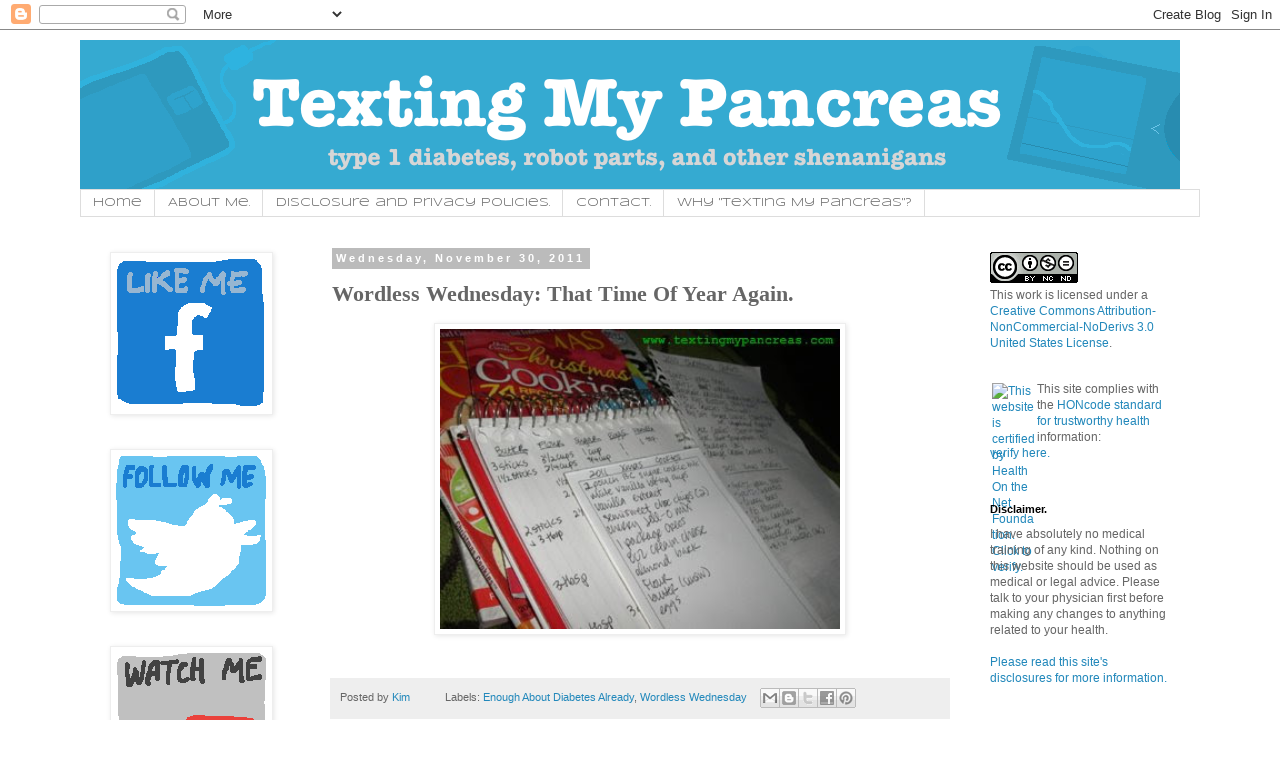

--- FILE ---
content_type: text/html; charset=UTF-8
request_url: https://www.textingmypancreas.com/b/stats?style=BLACK_TRANSPARENT&timeRange=ALL_TIME&token=APq4FmBuLlBbUSHhZWPw3PuoWykghTSHt1-du2f1Y9v6hLAIU7O1JW6TweNfBiDAvnDeo6M0CJGsjf0C7eOUVVt_P_AjJDZk1Q
body_size: 50
content:
{"total":3518769,"sparklineOptions":{"backgroundColor":{"fillOpacity":0.1,"fill":"#000000"},"series":[{"areaOpacity":0.3,"color":"#202020"}]},"sparklineData":[[0,47],[1,48],[2,40],[3,35],[4,21],[5,27],[6,20],[7,34],[8,24],[9,29],[10,34],[11,32],[12,21],[13,28],[14,34],[15,30],[16,30],[17,54],[18,63],[19,81],[20,100],[21,76],[22,79],[23,61],[24,75],[25,74],[26,57],[27,41],[28,50],[29,24]],"nextTickMs":156521}